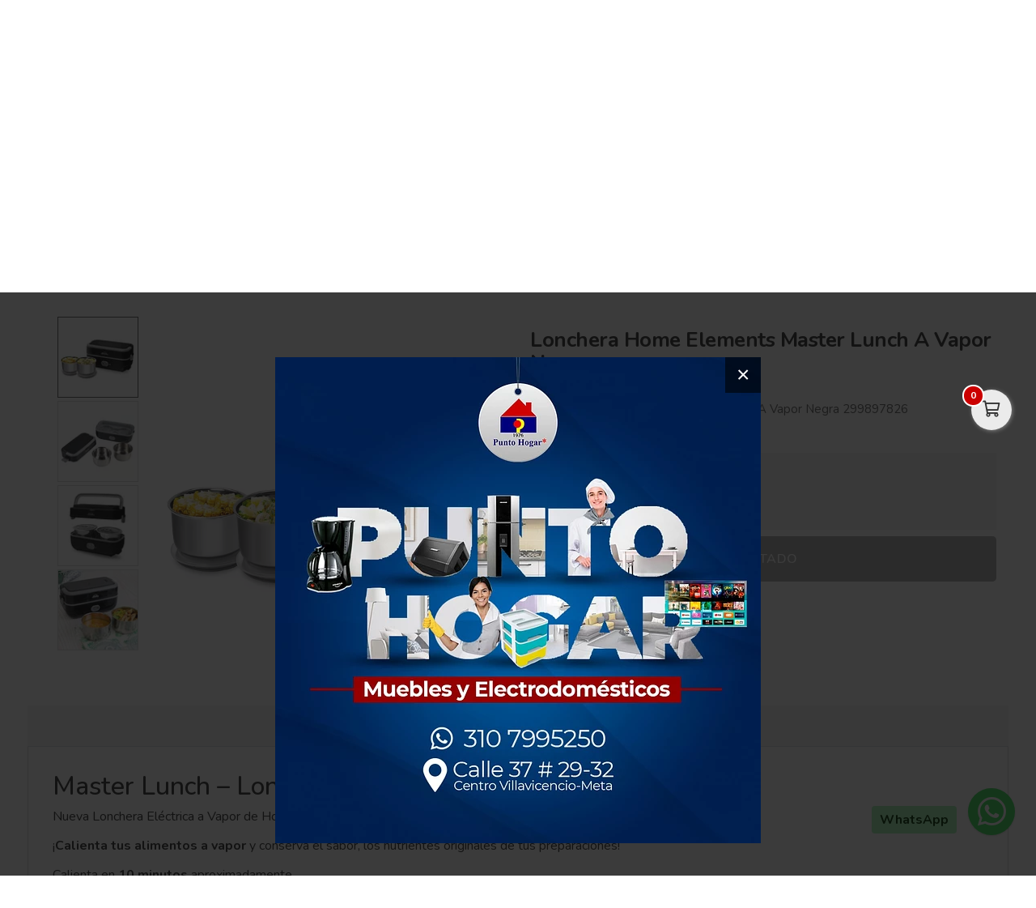

--- FILE ---
content_type: text/html; charset=utf-8
request_url: https://puntohogar.com.co/es/productos/lonchera-home-elements-master-lunch-a-vapor-negra
body_size: 15124
content:
<!DOCTYPE html>
<html lang="es">
  <head>
    <meta charset="UTF-8">
    <title>Lonchera Home Elements Master Lunch A Vapor Negra</title>
    <meta name="viewport" content="width=device-width, initial-scale=1, maximum-scale=4">
    <meta name="description" content="Lonchera Home Elements Master Lunch A Vapor Negra 299897826">
    <meta content="yes" name="mobile-web-app-capable">
    <meta name="country" content="Colombia">
    <meta name="geo.region" content="CO">
    <meta name="robots" content="index, follow">
    <meta name="googlebot" content="index, follow">
    <meta name="distribution" content="Global">
    <meta name="theme-color" content="#0d2f64">
    <meta property="fb:app_id" content="1674347496056012">
    <meta property="og:title" content="Lonchera Home Elements Master Lunch A Vapor Negra">
    <meta property="og:description" content="Lonchera Home Elements Master Lunch A Vapor Negra 299897826">
    <meta property="og:type" content="product">
    <meta property="og:price:amount" content="84000.0">
    <meta property="og:price:currency" content="COP">
    <meta property="product:price:amount" content="84000.0">
    <meta property="product:price:currency" content="COP">
    <meta property="og:site_name" content="Punto Hogar">
    <meta property="fb:admins" content="502913705">
    <meta property="og:locale" content="es_MX">
    <meta property="og:image" content="https://puntohogar.com.co/rails/active_storage/representations/proxy/eyJfcmFpbHMiOnsiZGF0YSI6MTMzMzYyMCwicHVyIjoiYmxvYl9pZCJ9fQ==--43b4a979796d174216c199e414774e8d10093ac7/eyJfcmFpbHMiOnsiZGF0YSI6eyJmb3JtYXQiOiJ3ZWJwIiwicmVzaXplX3RvX2ZpdCI6WzYwMCw2MDBdfSwicHVyIjoidmFyaWF0aW9uIn19--f071e30ecad735fd2ab55c9d9f5412fe02d64321/lonchera.webp?locale=es">
    <meta property="og:url" content="https://puntohogar.com.co/es/productos/lonchera-home-elements-master-lunch-a-vapor-negra">
    <link rel="alternate" href="https://puntohogar.com.co/es/productos/lonchera-home-elements-master-lunch-a-vapor-negra" hreflang="es" title="Español">
    <link rel="index" title="puntohogar.com.co" href="https://puntohogar.com.co">
    <link rel="canonical" href="https://puntohogar.com.co/es/productos/lonchera-home-elements-master-lunch-a-vapor-negra">
    <link rel="icon" type="image/x-icon" href="https://puntohogar.com.co/rails/active_storage/representations/proxy/eyJfcmFpbHMiOnsiZGF0YSI6MTMxOTQ0MCwicHVyIjoiYmxvYl9pZCJ9fQ==--9dab5a11654b58a320b466d7e0e31dd2308cd4e2/eyJfcmFpbHMiOnsiZGF0YSI6eyJmb3JtYXQiOiJwbmciLCJyZXNpemVfdG9fZml0IjpbMzIsMzJdfSwicHVyIjoidmFyaWF0aW9uIn19--da7147516db1ea588f5205fd546917f7d4393c55/180x180%20(2)1.png?locale=es" />
    <link rel="manifest" crossorigin="use-credentials" href="/manifest.json?locale=es">
    <link rel="apple-touch-icon" href="https://puntohogar.com.co/rails/active_storage/representations/proxy/eyJfcmFpbHMiOnsiZGF0YSI6MTMxOTQ0MCwicHVyIjoiYmxvYl9pZCJ9fQ==--9dab5a11654b58a320b466d7e0e31dd2308cd4e2/eyJfcmFpbHMiOnsiZGF0YSI6eyJmb3JtYXQiOiJwbmciLCJyZXNpemVfdG9fZml0IjpbMzIsMzJdfSwicHVyIjoidmFyaWF0aW9uIn19--da7147516db1ea588f5205fd546917f7d4393c55/180x180%20(2)1.png?locale=es">
    <link rel="apple-touch-icon" sizes="120x120" href="https://puntohogar.com.co/rails/active_storage/representations/proxy/eyJfcmFpbHMiOnsiZGF0YSI6MTMxOTQ1MSwicHVyIjoiYmxvYl9pZCJ9fQ==--a3ff346bf1e566cc5717cbeb746f3b751170cd5f/eyJfcmFpbHMiOnsiZGF0YSI6eyJmb3JtYXQiOiJwbmciLCJyZXNpemVfdG9fZml0IjpbMTIwLDEyMF19LCJwdXIiOiJ2YXJpYXRpb24ifX0=--66793133a330e765fc9b269125331f17b54accd2/512x512%202.png?locale=es">
    <link rel="apple-touch-icon" sizes="152x152" href="https://puntohogar.com.co/rails/active_storage/representations/proxy/eyJfcmFpbHMiOnsiZGF0YSI6MTMxOTQ1MSwicHVyIjoiYmxvYl9pZCJ9fQ==--a3ff346bf1e566cc5717cbeb746f3b751170cd5f/eyJfcmFpbHMiOnsiZGF0YSI6eyJmb3JtYXQiOiJwbmciLCJyZXNpemVfdG9fZml0IjpbMTUyLDE1Ml19LCJwdXIiOiJ2YXJpYXRpb24ifX0=--c637be329bc53ff96ca0cfd573b30f2e8760335e/512x512%202.png?locale=es">
    <link rel="apple-touch-icon" sizes="167x167" href="https://puntohogar.com.co/rails/active_storage/representations/proxy/eyJfcmFpbHMiOnsiZGF0YSI6MTMxOTQ1MSwicHVyIjoiYmxvYl9pZCJ9fQ==--a3ff346bf1e566cc5717cbeb746f3b751170cd5f/eyJfcmFpbHMiOnsiZGF0YSI6eyJmb3JtYXQiOiJwbmciLCJyZXNpemVfdG9fZml0IjpbMTY3LDE2N119LCJwdXIiOiJ2YXJpYXRpb24ifX0=--172110140a79e5cfea41921115bbd30fcc2273f6/512x512%202.png?locale=es">
    <link rel="apple-touch-icon" sizes="180x180" href="https://puntohogar.com.co/rails/active_storage/representations/proxy/eyJfcmFpbHMiOnsiZGF0YSI6MTMxOTQ1MSwicHVyIjoiYmxvYl9pZCJ9fQ==--a3ff346bf1e566cc5717cbeb746f3b751170cd5f/eyJfcmFpbHMiOnsiZGF0YSI6eyJmb3JtYXQiOiJwbmciLCJyZXNpemVfdG9fZml0IjpbMTgwLDE4MF19LCJwdXIiOiJ2YXJpYXRpb24ifX0=--fe8475537e8cfa5b0b998586e892be8e178b7d46/512x512%202.png?locale=es">
    <link rel="preconnect" href="https://fonts.googleapis.com">
    <link rel="preconnect" href="https://fonts.gstatic.com" crossorigin>

<link href="https://fonts.googleapis.com/css?family=Nunito:300,400,700,500,600&amp;display=swap" rel="preload" as="style" onload="this.rel='stylesheet'">
<noscript><link rel="stylesheet" href="https://fonts.googleapis.com/css?family=Nunito:300,400,700,500,600&amp;display=swap"></noscript>
<meta name="csrf-param" content="authenticity_token" />
<meta name="csrf-token" content="TNYqpKCMmIv-jh9T-vJ2VbQ8hoK30XFPfQVjaAKK29PlJRaGnb1i-sWNn7bNhU_FK8pQV5L2Y2NZSZ2HbnmmHw" />
<link rel="stylesheet" href="/assets/grocery/all-779d951c867a427d280a7c295a6df02d5b709d42a6794c4b6c1cac95d205da97.css" media="all" />
<script src="/assets/grocery/all-f703b77cfbc65b71e49b753d1c868adc14bd155d71e3682b9d0e1f55bd050698.js" defer="defer"></script>
<!-- Google tag (gtag.js) -->
<script async src="https://www.googletagmanager.com/gtag/js?id=G-FDCZKNPX6D"></script>
<script>
  window.dataLayer = window.dataLayer || [];
  function gtag(){dataLayer.push(arguments);}
  gtag('js', new Date());
  gtag('config', 'G-FDCZKNPX6D', {"environments":["production"],"hide_comments":true,"cookie_domain":"auto","anonymize_ip":true,"cookie_expires":63072000,"send_page_view":true});
</script>


<style>
      body {
        font-family: "Nunito", sans-serif;
        font-size: 15px;
        color: #333333;
      }
      .function-dates li.active a {
        background: #8e0808 !important;
      }
      .data-movie ul li {
        border: 1px solid #8e0808 !important;
        background: #8e0808 !important;
      }
      .btn-front,
      .ais-SearchBox-submit {
        background: #8e0808 !important;
        color: #fff;
      }
      .list-group-item.active {
        background: #8e0808 none repeat scroll 0 0;
        border-color: #8e0808;
      }
      .cat-slider .slick-prev,
      .cat-slider .slick-next,
      .banner-slider .slick-prev,
      .banner-slider .slick-next,
      .slick-dots li.slick-active button {
        background: #8e0808 none repeat scroll 0 0;
      }
      .pagination_bar span.current {
        background: #8e0808;
        border: 1px solid #8e0808;
      }
      .sale-point a:hover {
        border: 1px solid #8e0808 !important;
        background-color: #8e0808 !important;
      }
      .btn-add {
        background-color: #8e0808 !important;
      }
      .btn-add:hover {
        background-color: #8e0808 !important;
        border-color: #8e0808 !important;
      }
      .quantity-circle {
        background-color: #8e0808 !important;
      }
      .item-grid .image img {
        width: 90%;
      }
      @media (max-width: 767.98px) {
        .categories_title {
          color: #ffffff !important;
        }
      }
      #book-dates {
        background-color: #0d2f64;
      }
      .appBottomMenu {
        border-top: 2px solid #0d2f64;
      }
      .sub-categories li i {
        color: #0d2f64;
      }
      .cart-sidebar-header,
      .calendar-block-global {
        background-color: #0d2f64;
      }
      .menu-color,
      .menu_wrapper {
        background-color: #0d2f64 !important;
      }
      .menu-tabs ul li a.nav-item.active {
        color: #0d2f64 !important;
        border-top: 2px solid #0d2f64 !important;
      }
      .fixed-search {
        border-bottom: 2px solid #0d2f64 !important;
      }
      .item-grid:hover {
        border: 1px solid #0d2f64;
      }
      .categories_menu_toggle > ul > li:hover > a,
      .categories_menu_toggle > ul > li ul.sub-menu > li > a:hover,
      .menu_item_children .categorie_sub_menu > li a:hover {
        color: #0d2f64;
      }
      .banner-slider,
      .categories_menu_toggle {
        border-bottom: 2px solid #0d2f64 !important;
      }
      .categories_menu_toggle > ul > li > i.fa-angle-right {
        color: #0d2f64;
      }
      .circle-loader:before {
        border-top-color: #0d2f64;
      }
      .cat-slider .one-slide img:hover {
        border-color: #0d2f64;
      }
      .page-link {
        color: #0d2f64 !important;
      }
      .page-link:hover,
      .page-link:focus {
        color: #0d2f64 !important;
        border-color: #0d2f64 !important;
      }
      .page-link.active, .active > .page-link {
        background-color: #0d2f64 !important;
        border-color: #0d2f64 !important;
        color: #fff !important;
      }
      @media (max-width: 767.98px) {
        .page-item {
          display: none;
        }
        .page-item.prev,
        .page-item.next {
          display: initial;
          margin: 0 8px;
        }
      }
      .site-footer,
      .newsletter-box {
        background-color:#0d2f64 !important;
      }
      .navbar-brand img {
        height: 180px;
      }
      .navbar-brand {
        padding-top: 20px;
        padding-bottom: 20px;
      }
      .brand-text,
      .navbar-brand {
        align-items: center;
        justify-content: center;
        text-align: center;
        padding-left: 10px;
        padding-right: 10px;
      }
      #store-menu > ul > li:hover > a,
      #store-menu ul ul li:hover > a,
      #store-menu ul ul li.active > a  {
        background: #333333;
      }
      @media (max-width: 767.98px) {
        .navbar-brand img {
          height: 150px;
        }
        .navbar-brand {
          padding-top: 10px;
          padding-bottom: 10px;
        }
      }
      .bg-color.b-line {
        border-bottom: 0;
      }
      
</style>


  </head>
  <body class="body-back">
        <h1 id="header-keywords">Lonchera Home Elements Master Lunch A Vapor Negra</h1>
    <div class="global-wrap">
      <div id="cover-cart"></div>
      <input type="hidden" name="subDomain" id="subDomain" value="puntohogar" autocomplete="off" />
<input type="hidden" name="minimumOrder" id="minimumOrder" value="50000" autocomplete="off" />
<input type="hidden" name="freeOrder" id="freeOrder" value="0" autocomplete="off" />
<input type="hidden" name="sliderTime" id="sliderTime" value="3000" autocomplete="off" />
<input type="hidden" name="dataGeo" id="dataGeo" value="true" data-lang="es" data-format="es-CO" data-currency="COP" data-apply="Continuar" data-cancel="Cancelar" autocomplete="off" />


      

      <div id="loading" style="display:none">
  <div class="circle-loader t-40"></div>
</div>

      <div style="display:none" id="geo-modal">
  <div class="modal-geo-box text-center">
    <div class="fancy-title">Configuración regional</div>
    <div class="select-currency">
      <div class="label-geo"><i class="far fa-usd-circle"></i> Moneda</div>
      <select name="money" id="money" class="selecty" onchange="if(this.value){window.location=&#39;?money=&#39;+this.value;}"><option value="EUR">EUR - €</option>
<option value="GBP">GBP - £</option>
<option value="PEN">PEN - S/.</option>
<option value="BRL">BRL - R$</option>
<option value="BOB">BOB - Bs.</option>
<option value="CLP">CLP - CLP</option>
<option value="SEK">SEK - kr</option>
<option selected="selected" value="COP">COP - $</option>
<option value="JPY">JPY - ￥</option>
<option value="INR">INR - Rs.</option>
<option value="AUD">AUD - AU$</option>
<option value="NOK">NOK - kr</option>
<option value="CAD">CAD - C$</option>
<option value="UYU">UYU - $</option>
<option value="ARS">ARS - AR$</option>
<option value="MXN">MXN - $</option>
<option value="USD">USD - $</option></select>
    </div>
    <div class="select-lang">
      <div class="label-geo"><i class="far fa-comment-alt-smile"></i> Idioma</div>
      <ul class="flag-buttons">
        <li><a class="btn-lang" href="/es/productos/lonchera-home-elements-master-lunch-a-vapor-negra"><i class='flag-icon flag-icon-es'></i> Español</a></li>
      </ul>
    </div>
  </div>
</div>

      <div style="display: none;" id="account-modal">
  <div class="modal-wrap ld-over">
    <ul class="nav nav-tabs clearfix modal-user-box">
      <li class="nav-item">
        <a class="nav-link active" id="login-form-link" href="#sign-in" title="Ingresar a mi cuenta"><i class="far fa-lock"></i> Ingresar</a>
      </li>
      <li class="nav-item">
        <a class="nav-link" target="_blank" href="/es/users/sign_up" title="Crear cuenta"><i class="far fa-user-plus"></i> Crear cuenta</a>
      </li>
    </ul>
    <div class="modal-body-box">
      <form data-type="json" class="ld-form" id="login-box" action="/es/users/sign_in" accept-charset="UTF-8" data-remote="true" method="post">
      <div id="alert-login" class="alert alert-danger d-none" role="alert"></div>
      <fieldset class="form-group">
        <input placeholder="Correo electrónico" class="focused form-control input-sm" id="login-email" type="email" name="user[email]" />
      </fieldset>
      <fieldset class="form-group position-relative">
        <input placeholder="Contraseña" autocomplete="off" class="focused form-control input-sm" id="login-password" type="password" name="user[password]" />
        <span id="toggle_pwd" class="fas fa-eye-slash eye-top"></span>
      </fieldset>
      <fieldset class="form-group submit-btn">
        <button name="button" type="submit" class="btn-mt btn-front btn-mt-xlg btn-block up-bold" data-disable-with="<span><i class=&quot;far fa-sync-alt fa-spin&quot;></i></span>"><span> INGRESAR A MI CUENTA</span></button>
      </fieldset>
      <fieldset class="form-group text-center mt-4 mb-0">
        <a class="font-weight-bold" target="_blank" href="/es/users/password/new">Recuperar contraseña</a>
      </fieldset>
</form>      <form data-type="json" class="ld-form" id="sign-up-box" action="/es/users/sign_up" accept-charset="UTF-8" data-remote="true" method="post">
      <div class="attribute_1766049131"><style media="screen">.attribute_1766049131 {position:absolute!important;top:-9999px;left:-9999px;}</style><label for="user_attribute">Si eres humano ignora este campo</label><input type="text" name="user[attribute]" id="user_attribute" autocomplete="off" tabindex="-1" /><input type="hidden" name="spinner" value="85c7866b3e18cb2d49b8d933c10445bb" autocomplete="off" /></div>
      <div class="row">
        <div class="col-12 col-sm-6 gutter-right-md">
          <fieldset class="form-group">
            <input placeholder="Nombres" class="form-control input-sm" type="text" name="user[name]" id="user_name" />
          </fieldset>
        </div>
        <div class="col-12 col-sm-6 gutter-left-md">
          <fieldset class="form-group">
            <input placeholder="Apellidos" class="form-control input-sm" type="text" name="user[lastname]" id="user_lastname" />
          </fieldset>
        </div>
      </div>
      <div class="form-group mb-3">
        <input placeholder="Empresa (Opcional)" class="form-control input-sm" type="text" name="user[company]" id="user_company" />
        
      </div>
      <div class="row">
        <div class="col-sm-6 gutter-right-md">
          <div class="form-group">
            <select class="form-control select-sm selecty" name="user[document_type_id]" id="user_document_type_id"><option value="1">Cédula de Ciudadanía</option>
<option value="2">Cédula de Extranjería</option>
<option value="3">NIT</option>
<option value="4">Pasaporte</option></select>
          </div>
        </div>
        <div class="col-sm-6 gutter-left-md">
          <div class="form-group">
            <input placeholder="Nº de documento" class="focused form-control input-sm" type="text" name="user[document]" id="user_document" />
          </div>
        </div>
      </div>
      <div class="form-group mb-3">
        <input placeholder="Teléfono o celular" class="form-control input-sm" type="text" name="user[phone]" id="user_phone" />
        
        <small class="text-muted">Ingresa el número sin simbolos ni espacios</small>
      </div>
      <div class="text-center mb-2 data-title">Datos de ingreso</div>
      <div class="form-group">
        <input placeholder="Correo electrónico" class="form-control input-sm" type="email" name="user[email]" id="user_email" />
      </div>
      <div class="row">
        <div class="col-12 col-sm-6 gutter-right-md">
          <div class="form-group">
            <input autocomplete="off" placeholder="Contraseña" class="form-control input-sm" type="password" name="user[password]" id="user_password" />
            <small class="text-muted">Mínimo 6 caracteres</small>
          </div>
        </div>
        <div class="col-12 col-sm-6 gutter-left-md">
          <div class="form-group">
            <input autocomplete="off" placeholder="Confirmar contraseña" class="form-control input-sm" type="password" name="user[password_confirmation]" id="user_password_confirmation" />
          </div>
        </div>
      </div>
      <label for="user_terms" class="terms-block">
        <div class="cont-check">
          <input name="user[terms]" type="hidden" value="0" autocomplete="off" /><input required="required" type="checkbox" value="1" name="user[terms]" id="user_terms" />
          <span class="checkmark"></span>
        </div>
        <p><span>Acepto los <a target="_blank" href="/es/terms">términos y condiciones de uso</a></span></p>
      </label>
      
      <fieldset class="form-group submit-btn">
        <button name="button" type="submit" class="btn-mt btn-front btn-mt-xlg btn-block up-bold" data-disable-with="<span><i class=&quot;far fa-sync-alt fa-spin&quot;></i></span>"><span>Crear cuenta</span></button>
      </fieldset>
</form>    </div>
    <div class="ld ld-ring ld-spin"></div>
  </div>
</div>

      
      <div class="bg-color">
  <div class="top-header">
    <div class="container top-flex">
      <div class="top-social">
        <a title="WhatsApp" target="_blank" aria-label="WhatsApp" data-toggle="tooltip" data-placement="bottom" href="https://wa.me/573107995250"><i class="fab fa-whatsapp"></i></a>        <a title="Facebook" target="_blank" aria-label="Facebook" data-toggle="tooltip" data-placement="bottom" href="https://www.facebook.com/gina.puntohogar"><i class="fab fa-facebook-f"></i></a>                <a title="Youtube" target="_blank" aria-label="Youtube" data-toggle="tooltip" data-placement="bottom" href="https://www.youtube.com/channel/UC0y9zrkrJt7ZZlQCa53LJmA"><i class="fab fa-youtube"></i></a>        <a title="Instagram" target="_blank" aria-label="Instagram" data-toggle="tooltip" data-placement="bottom" href="https://www.instagram.com/puntohogardelmeta/"><i class="fab fa-instagram"></i></a>                                      </div>
      <div class="px-2">
        ¡Bienvenid@s!
      </div>
      <div class="user-menu">
        <a title="Mi cuenta" class="go-fancy" aria-label="Mi cuenta" data-src="#account-modal" href="javascript:;"><i class="far fa-user"></i></a>
      </div>
    </div>
  </div>
  <nav class="navbar navbar-expand-lg p-0">
    <div class="container flex-header">
      <div data-target=".navbar-clone" class="action-icon-btn btn-navbar burger-icon">
        <a title="Menu" aria-label="Menu" href="javascript:;"><i class="fal fa-bars"></i></a>
      </div>
      <a title="Punto Hogar" class="navbar-brand" href="/"><img alt="Punto Hogar" src="https://puntohogar.com.co/rails/active_storage/blobs/proxy/eyJfcmFpbHMiOnsiZGF0YSI6MTE0MjQyOSwicHVyIjoiYmxvYl9pZCJ9fQ==--899f6a3dfbd61ed4e076d4bf3ec6a4769c907eda/logo-punto-hogar.jpg?locale=es" /></a>
      <div class="top-search-box">
        <form class="top-header-search" action="/es/productos/search" accept-charset="UTF-8" method="get">
          <div class="input-group">
            <input type="text" name="search" id="simple_q" value="" class="focused form-control" autocomplete="off" placeholder="¿Qué estás buscando?" required="required" />
            <span class="input-group-btn">
              <button type="submit" class="btn btn-front" data-disable-with="&lt;i class=&#39;far fa-sync-alt fa-spin&#39;&gt;&lt;/i&gt;"><i class="fas fa-search"></i></button>
            </span>
          </div>
</form>      </div>
      <ul class="main-nav-right">
        <li class="list-inline-item action-icon-btn hide-icon">
          <a title="Mi cuenta" aria-label="Mi cuenta" class="go-fancy" data-src="#account-modal" data-toggle="tooltip" data-placement="bottom" href="javascript:;"><i class="fal fa-user"></i></a>
        </li>
        <li class="list-inline-item action-icon-btn hide-icon">
          <a class="go-fancy" title="Guardados" aria-label="Favoritos" data-src="#account-modal" data-toggle="tooltip" data-placement="bottom" href="javascript:;"><i class="fal fa-heart"></i></a>
        </li>
        <li class="list-inline-item action-icon-btn">
          <a class="show-canvas cart-btn" title="Carrito" aria-label="Carrito" data-toggle="tooltip" data-placement="bottom" href="javascript:;">
            <i class="fal fa-shopping-cart"></i><span class="cart-value">0</span>
          </a>        </li>
      </ul>
    </div>
  </nav>
</div>
<div class="header_bottom menu-color">
  <div class="container">
    <div class="d-flex align-items-center">
      <div class="categories_menu">
        <div class="categories_title">
          <i class="fas fa-bars icon-bars"></i>
          <div class="categori_toggle">Categorías</div>
          <i class="fas fa-chevron-down icon-arrow"></i>
        </div>
        <div class="categories_menu_toggle">
          <ul>
            <li class="root-item menu_item_children">
  <a href="/es/categoria/hogar-28f2b790-2bb2-410c-ab20-25321cd283ad" title="Hogar"><span>Hogar</span></a>
  <i class="fas fa-angle-right"></i>
  <div class="categories_mega_menu" style="width: 260px;">
      <ul class="sub-menu">
        <li class="menu_item_children">
          <a href="/es/categoria/cuidados-de-la-ropa" title="Audio y Televisión">Audio y Televisión</a>
        </li>
        <li class="menu_item_children">
          <a href="/es/categoria/hogar-fb085cad-4e54-45dc-97a3-ad537f5a286d" title="Muebles y Organizacion">Muebles y Organizacion</a>
        </li>
      </ul>
  </div>
</li>
<li class="root-item menu_item_children">
  <a href="/es/categoria/climatizacion" title="Climatización"><span>Climatización</span></a>
  <i class="fas fa-angle-right"></i>
  <div class="categories_mega_menu" style="width: 260px;">
      <ul class="sub-menu">
        <li class="menu_item_children">
          <a href="/es/categoria/ventiladores-4a081615-5653-4025-b658-9dd6e58e79a3" title="Ventiladores">Ventiladores</a>
        </li>
        <li class="menu_item_children">
          <a href="/es/categoria/climatizacion-9b9d7721-4958-41a8-941c-53e3f4253cab" title="Calentadores">Calentadores</a>
        </li>
        <li class="menu_item_children">
          <a href="/es/categoria/climatizacion-dec989d7-71ad-4044-b6ac-94448d072573" title="Aires Acondicionados">Aires Acondicionados</a>
        </li>
      </ul>
  </div>
</li>
<li class="root-item">
  <a href="/es/categoria/cocina-d03e173e-7baf-4c55-972c-e7968427a581" title="Cocina"><span>Cocina</span></a>
</li>
<li class="root-item menu_item_children">
  <a href="/es/categoria/refrigeracion" title="Refrigeración"><span>Refrigeración</span></a>
  <i class="fas fa-angle-right"></i>
  <div class="categories_mega_menu" style="width: 260px;">
      <ul class="sub-menu">
        <li class="menu_item_children">
          <a href="/es/categoria/congeladores-44d760de-306b-4448-ab36-857d44fdc85c" title="Congeladores">Congeladores</a>
        </li>
        <li class="menu_item_children">
          <a href="/es/categoria/neveras-33efd058-82dc-426b-93af-0a119f438ec9" title="Neveras">Neveras</a>
        </li>
      </ul>
  </div>
</li>
<li class="root-item menu_item_children">
  <a href="/es/categoria/lavadoras-y-secadoras" title="Lavadoras y Secadoras"><span>Lavadoras y Secadoras</span></a>
  <i class="fas fa-angle-right"></i>
  <div class="categories_mega_menu" style="width: 260px;">
      <ul class="sub-menu">
        <li class="menu_item_children">
          <a href="/es/categoria/lavadora" title="Lavadora">Lavadora</a>
        </li>
        <li class="menu_item_children">
          <a href="/es/categoria/secadora" title="Secadora">Secadora</a>
        </li>
        <li class="menu_item_children">
          <a href="/es/categoria/torre-de-lavado" title="Torre de Lavado">Torre de Lavado</a>
        </li>
      </ul>
  </div>
</li>

          </ul>
        </div>
      </div>
      <div class="main_menu menu_position">
        <nav id="store-menu">
          <ul class="navbar-clone">
            <li><a title="Inicio" href="/">Inicio</a></li>
            <li>
  <a href="/es/contacto" title="Contáctanos">Contáctanos</a>
</li>
<li>
  <a href="/es/ofertas" title="Ofertas">Ofertas<span class="menu-label" style='background-color: ;'>Ofertas</span></a>
</li>
<li>
  <a href="/es/videos/conoce-nuestra-tienda-fisica" title="Videos">Videos</a>
</li>

          </ul>
        </nav>
      </div>
    </div>
  </div>
</div>



        <script>
    (function(payload) {
      if (!payload || !payload.items || payload.items.length === 0) { return; }

      window.dataLayer = window.dataLayer || [];
      window.dataLayer.push({ event: 'view_item', ecommerce: payload });

      if (typeof window.gtag === 'function') {
        window.gtag('event', 'view_item', payload);
      } else {
        document.addEventListener('gtag:ready', function handleReady() {
          document.removeEventListener('gtag:ready', handleReady);
          if (typeof window.gtag === 'function') {
            window.gtag('event', 'view_item', payload);
          }
        });
      }
    })({"currency":"COP","value":84000.0,"items":[{"item_id":"299897826","item_name":"Lonchera Home Elements Master Lunch A Vapor Negra","item_category":"Cocina","price":84000.0,"item_brand":"Home Elements","item_variant":"","quantity":1,"discount":9334.0}]});
  </script>


<div class="breadcrumb-wrap">
  <div class="container">
    <ul class="breadcrumb text-center" itemscope itemtype="http://schema.org/BreadcrumbList">
      <li itemprop="itemListElement" itemscope="itemscope" itemtype="http://schema.org/ListItem"><a itemprop="item" href="/"><span itemprop="name">Inicio</span></a><meta itemprop='position' content='1' /></li><li itemprop="itemListElement" itemscope="itemscope" itemtype="http://schema.org/ListItem"><a itemprop="item" href="/es/categoria/cocina-d03e173e-7baf-4c55-972c-e7968427a581"><span itemprop="name">Cocina</span></a><meta itemprop='position' content='2' /></li>
    </ul>
  </div>
</div>


<div class="product-detail" id="scrollify">
  
  <div class="container mobile-collapse">
    <div class="card-product" id="quick-view">
      <div class="product-body" itemtype="https://schema.org/Product" itemscope="itemscope">
        <div id="ld-box" class="ld-over-full bg-box">
          <div class="col-12">
            <div class="row" id="variant-box">
              <div class="col-12 col-md-6 photo-mob">
  <div id="sticker">
    
  <link itemprop="image" href="https://puntohogar.com.co/rails/active_storage/blobs/proxy/eyJfcmFpbHMiOnsiZGF0YSI6MTMzMzYyMCwicHVyIjoiYmxvYl9pZCJ9fQ==--43b4a979796d174216c199e414774e8d10093ac7/lonchera.webp?locale=es">
  
  <link itemprop="image" href="https://puntohogar.com.co/rails/active_storage/blobs/proxy/eyJfcmFpbHMiOnsiZGF0YSI6MTMzMzYyMSwicHVyIjoiYmxvYl9pZCJ9fQ==--b50127d0cf0922b1e59a2394c5e5888f94a5a3a0/master-lunch.webp?locale=es">
  
  <link itemprop="image" href="https://puntohogar.com.co/rails/active_storage/blobs/proxy/eyJfcmFpbHMiOnsiZGF0YSI6MTMzMzYyMiwicHVyIjoiYmxvYl9pZCJ9fQ==--b47043525dc84312a93eb4f606ef7b9eab76ed36/lonchera-electrica.webp?locale=es">
  
  <link itemprop="image" href="https://puntohogar.com.co/rails/active_storage/blobs/proxy/eyJfcmFpbHMiOnsiZGF0YSI6MTMzMzYyMywicHVyIjoiYmxvYl9pZCJ9fQ==--fc61b5f9d103fb3d000b674f223d04335f4bbe95/lonchera-electrica-home-elements.webp?locale=es">
  
  <link itemprop="image" href="https://puntohogar.com.co/rails/active_storage/blobs/proxy/eyJfcmFpbHMiOnsiZGF0YSI6MTMzMzYyNCwicHVyIjoiYmxvYl9pZCJ9fQ==--ec8bb0c50a0862166214d245b4c05ea948312785/portacomida-electrico.webp?locale=es">
  
  <div class="row no-gutters">
    <div class="col-12 col-lg-9 order-lg-2 spin-back">
      




      <div class="product-left-photo">
        <div class="wrap-photo">
          <a title="Lonchera Home Elements Master Lunch A Vapor Negra" data-fancybox="product-gallery" data-caption="Lonchera Home Elements Master Lunch A Vapor Negra" href="/rails/active_storage/representations/proxy/eyJfcmFpbHMiOnsiZGF0YSI6MTMzMzYyMCwicHVyIjoiYmxvYl9pZCJ9fQ==--43b4a979796d174216c199e414774e8d10093ac7/eyJfcmFpbHMiOnsiZGF0YSI6eyJmb3JtYXQiOiJ3ZWJwIiwicmVzaXplX3RvX2ZpdCI6WzgwMCw4MDBdfSwicHVyIjoidmFyaWF0aW9uIn19--bd5a2de8e0d11957373f04c83dd708213bfe6ce6/lonchera.webp?locale=es"><img alt="Lonchera Home Elements Master Lunch A Vapor Negra" src="/rails/active_storage/representations/proxy/eyJfcmFpbHMiOnsiZGF0YSI6MTMzMzYyMCwicHVyIjoiYmxvYl9pZCJ9fQ==--43b4a979796d174216c199e414774e8d10093ac7/eyJfcmFpbHMiOnsiZGF0YSI6eyJmb3JtYXQiOiJ3ZWJwIiwicmVzaXplX3RvX2ZpdCI6WzYwMCw2MDBdfSwicHVyIjoidmFyaWF0aW9uIn19--f071e30ecad735fd2ab55c9d9f5412fe02d64321/lonchera.webp?locale=es" width="600" height="600" /></a>
        </div>
        <div class="wrap-photo">
          <a title="Lonchera Home Elements Master Lunch A Vapor Negra" data-fancybox="product-gallery" data-caption="Lonchera Home Elements Master Lunch A Vapor Negra" href="/rails/active_storage/representations/proxy/eyJfcmFpbHMiOnsiZGF0YSI6MTMzMzYyMSwicHVyIjoiYmxvYl9pZCJ9fQ==--b50127d0cf0922b1e59a2394c5e5888f94a5a3a0/eyJfcmFpbHMiOnsiZGF0YSI6eyJmb3JtYXQiOiJ3ZWJwIiwicmVzaXplX3RvX2ZpdCI6WzgwMCw4MDBdfSwicHVyIjoidmFyaWF0aW9uIn19--bd5a2de8e0d11957373f04c83dd708213bfe6ce6/master-lunch.webp?locale=es"><img alt="Lonchera Home Elements Master Lunch A Vapor Negra" src="/rails/active_storage/representations/proxy/eyJfcmFpbHMiOnsiZGF0YSI6MTMzMzYyMSwicHVyIjoiYmxvYl9pZCJ9fQ==--b50127d0cf0922b1e59a2394c5e5888f94a5a3a0/eyJfcmFpbHMiOnsiZGF0YSI6eyJmb3JtYXQiOiJ3ZWJwIiwicmVzaXplX3RvX2ZpdCI6WzYwMCw2MDBdfSwicHVyIjoidmFyaWF0aW9uIn19--f071e30ecad735fd2ab55c9d9f5412fe02d64321/master-lunch.webp?locale=es" width="600" height="600" /></a>
        </div>
        <div class="wrap-photo">
          <a title="Lonchera Home Elements Master Lunch A Vapor Negra" data-fancybox="product-gallery" data-caption="Lonchera Home Elements Master Lunch A Vapor Negra" href="/rails/active_storage/representations/proxy/eyJfcmFpbHMiOnsiZGF0YSI6MTMzMzYyMiwicHVyIjoiYmxvYl9pZCJ9fQ==--b47043525dc84312a93eb4f606ef7b9eab76ed36/eyJfcmFpbHMiOnsiZGF0YSI6eyJmb3JtYXQiOiJ3ZWJwIiwicmVzaXplX3RvX2ZpdCI6WzgwMCw4MDBdfSwicHVyIjoidmFyaWF0aW9uIn19--bd5a2de8e0d11957373f04c83dd708213bfe6ce6/lonchera-electrica.webp?locale=es"><img alt="Lonchera Home Elements Master Lunch A Vapor Negra" src="/rails/active_storage/representations/proxy/eyJfcmFpbHMiOnsiZGF0YSI6MTMzMzYyMiwicHVyIjoiYmxvYl9pZCJ9fQ==--b47043525dc84312a93eb4f606ef7b9eab76ed36/eyJfcmFpbHMiOnsiZGF0YSI6eyJmb3JtYXQiOiJ3ZWJwIiwicmVzaXplX3RvX2ZpdCI6WzYwMCw2MDBdfSwicHVyIjoidmFyaWF0aW9uIn19--f071e30ecad735fd2ab55c9d9f5412fe02d64321/lonchera-electrica.webp?locale=es" width="600" height="600" /></a>
        </div>
        <div class="wrap-photo">
          <a title="Lonchera Home Elements Master Lunch A Vapor Negra" data-fancybox="product-gallery" data-caption="Lonchera Home Elements Master Lunch A Vapor Negra" href="/rails/active_storage/representations/proxy/eyJfcmFpbHMiOnsiZGF0YSI6MTMzMzYyMywicHVyIjoiYmxvYl9pZCJ9fQ==--fc61b5f9d103fb3d000b674f223d04335f4bbe95/eyJfcmFpbHMiOnsiZGF0YSI6eyJmb3JtYXQiOiJ3ZWJwIiwicmVzaXplX3RvX2ZpdCI6WzgwMCw4MDBdfSwicHVyIjoidmFyaWF0aW9uIn19--bd5a2de8e0d11957373f04c83dd708213bfe6ce6/lonchera-electrica-home-elements.webp?locale=es"><img alt="Lonchera Home Elements Master Lunch A Vapor Negra" src="/rails/active_storage/representations/proxy/eyJfcmFpbHMiOnsiZGF0YSI6MTMzMzYyMywicHVyIjoiYmxvYl9pZCJ9fQ==--fc61b5f9d103fb3d000b674f223d04335f4bbe95/eyJfcmFpbHMiOnsiZGF0YSI6eyJmb3JtYXQiOiJ3ZWJwIiwicmVzaXplX3RvX2ZpdCI6WzYwMCw2MDBdfSwicHVyIjoidmFyaWF0aW9uIn19--f071e30ecad735fd2ab55c9d9f5412fe02d64321/lonchera-electrica-home-elements.webp?locale=es" width="600" height="600" /></a>
        </div>
        <div class="wrap-photo">
          <a title="Lonchera Home Elements Master Lunch A Vapor Negra" data-fancybox="product-gallery" data-caption="Lonchera Home Elements Master Lunch A Vapor Negra" href="/rails/active_storage/representations/proxy/eyJfcmFpbHMiOnsiZGF0YSI6MTMzMzYyNCwicHVyIjoiYmxvYl9pZCJ9fQ==--ec8bb0c50a0862166214d245b4c05ea948312785/eyJfcmFpbHMiOnsiZGF0YSI6eyJmb3JtYXQiOiJ3ZWJwIiwicmVzaXplX3RvX2ZpdCI6WzgwMCw4MDBdfSwicHVyIjoidmFyaWF0aW9uIn19--bd5a2de8e0d11957373f04c83dd708213bfe6ce6/portacomida-electrico.webp?locale=es"><img alt="Lonchera Home Elements Master Lunch A Vapor Negra" src="/rails/active_storage/representations/proxy/eyJfcmFpbHMiOnsiZGF0YSI6MTMzMzYyNCwicHVyIjoiYmxvYl9pZCJ9fQ==--ec8bb0c50a0862166214d245b4c05ea948312785/eyJfcmFpbHMiOnsiZGF0YSI6eyJmb3JtYXQiOiJ3ZWJwIiwicmVzaXplX3RvX2ZpdCI6WzYwMCw2MDBdfSwicHVyIjoidmFyaWF0aW9uIn19--f071e30ecad735fd2ab55c9d9f5412fe02d64321/portacomida-electrico.webp?locale=es" width="600" height="600" /></a>
        </div>
      </div>
    </div>
    <div class="col-12 col-lg-3 order-lg-1 px-lg-2">
      <div class="product-left-slider">
          <a title="Lonchera Home Elements Master Lunch A Vapor Negra" href="javascript:;"><img alt="Lonchera Home Elements Master Lunch A Vapor Negra" src="https://puntohogar.com.co/rails/active_storage/representations/proxy/eyJfcmFpbHMiOnsiZGF0YSI6MTMzMzYyMCwicHVyIjoiYmxvYl9pZCJ9fQ==--43b4a979796d174216c199e414774e8d10093ac7/eyJfcmFpbHMiOnsiZGF0YSI6eyJmb3JtYXQiOiJ3ZWJwIiwicmVzaXplX3RvX2ZpbGwiOlsxMDAsMTAwXX0sInB1ciI6InZhcmlhdGlvbiJ9fQ==--d508f5c181da685ba248139674157de26d0e56b5/lonchera.webp?locale=es" width="100" height="100" /></a>
                  <a title="Lonchera Home Elements Master Lunch A Vapor Negra" href="javascript:;"><img alt="Lonchera Home Elements Master Lunch A Vapor Negra" src="https://puntohogar.com.co/rails/active_storage/representations/proxy/eyJfcmFpbHMiOnsiZGF0YSI6MTMzMzYyMSwicHVyIjoiYmxvYl9pZCJ9fQ==--b50127d0cf0922b1e59a2394c5e5888f94a5a3a0/eyJfcmFpbHMiOnsiZGF0YSI6eyJmb3JtYXQiOiJ3ZWJwIiwicmVzaXplX3RvX2ZpbGwiOlsxMDAsMTAwXX0sInB1ciI6InZhcmlhdGlvbiJ9fQ==--d508f5c181da685ba248139674157de26d0e56b5/master-lunch.webp?locale=es" width="100" height="100" /></a>
                  <a title="Lonchera Home Elements Master Lunch A Vapor Negra" href="javascript:;"><img alt="Lonchera Home Elements Master Lunch A Vapor Negra" src="https://puntohogar.com.co/rails/active_storage/representations/proxy/eyJfcmFpbHMiOnsiZGF0YSI6MTMzMzYyMiwicHVyIjoiYmxvYl9pZCJ9fQ==--b47043525dc84312a93eb4f606ef7b9eab76ed36/eyJfcmFpbHMiOnsiZGF0YSI6eyJmb3JtYXQiOiJ3ZWJwIiwicmVzaXplX3RvX2ZpbGwiOlsxMDAsMTAwXX0sInB1ciI6InZhcmlhdGlvbiJ9fQ==--d508f5c181da685ba248139674157de26d0e56b5/lonchera-electrica.webp?locale=es" width="100" height="100" /></a>
                  <a title="Lonchera Home Elements Master Lunch A Vapor Negra" href="javascript:;"><img alt="Lonchera Home Elements Master Lunch A Vapor Negra" src="https://puntohogar.com.co/rails/active_storage/representations/proxy/eyJfcmFpbHMiOnsiZGF0YSI6MTMzMzYyMywicHVyIjoiYmxvYl9pZCJ9fQ==--fc61b5f9d103fb3d000b674f223d04335f4bbe95/eyJfcmFpbHMiOnsiZGF0YSI6eyJmb3JtYXQiOiJ3ZWJwIiwicmVzaXplX3RvX2ZpbGwiOlsxMDAsMTAwXX0sInB1ciI6InZhcmlhdGlvbiJ9fQ==--d508f5c181da685ba248139674157de26d0e56b5/lonchera-electrica-home-elements.webp?locale=es" width="100" height="100" /></a>
                  <a title="Lonchera Home Elements Master Lunch A Vapor Negra" href="javascript:;"><img alt="Lonchera Home Elements Master Lunch A Vapor Negra" src="https://puntohogar.com.co/rails/active_storage/representations/proxy/eyJfcmFpbHMiOnsiZGF0YSI6MTMzMzYyNCwicHVyIjoiYmxvYl9pZCJ9fQ==--ec8bb0c50a0862166214d245b4c05ea948312785/eyJfcmFpbHMiOnsiZGF0YSI6eyJmb3JtYXQiOiJ3ZWJwIiwicmVzaXplX3RvX2ZpbGwiOlsxMDAsMTAwXX0sInB1ciI6InZhcmlhdGlvbiJ9fQ==--d508f5c181da685ba248139674157de26d0e56b5/portacomida-electrico.webp?locale=es" width="100" height="100" /></a>
        
      </div>
    </div>
  </div>

  </div>
</div>
<div class="col-12 col-md-6" id="fancy-item-162571">
  <div class="product-head">
  <div class="product-title" itemprop="name">
    Lonchera Home Elements Master Lunch A Vapor Negra
  </div>
  <small class="product-unit">
    Se vende por <b>Unidades (Unid.)</b>
    <strong>1 Unidad</strong>
  </small>
  <div class="product-short-description">
    Lonchera Home Elements Master Lunch A Vapor Negra 299897826
  </div>
    <meta itemprop="sku" content="299897826">
    <small class="sku-code">SKU: 299897826</small>
  
</div>

    <div class="grey-action mb-2">
  <div class="price-from">Precio</div>
  <div class="product-detail-price" itemprop="offers" itemtype="https://schema.org/Offer" itemscope="itemscope">
    <link itemprop="url" href="https://puntohogar.com.co/es/productos/lonchera-home-elements-master-lunch-a-vapor-negra">
    <div class="product-prices">
      <del>$93.334</del>
      <span class="number-price">
        <meta itemprop="priceCurrency" content="COP">
        <meta itemprop="availability" content="https://schema.org/OutOfStock">
        <meta itemprop="itemCondition" content="https://schema.org/NewCondition">
        <meta itemprop="price" content="84000.0">
        <meta itemprop="priceValidUntil" content="2025-12-20">
        <span class="total-options" data-price="84000.0">$84.000</span>
      </span>
    </div>
    <span class="product-detail-discount">-10<span>%</span></span>
  </div>
</div>


    <div class="product-row">
      <button name="button" type="submit" class="btn-mt btn-quiet btn-add-xlg full-block disabled" data-disable-with="<span><i class=&quot;far fa-sync-alt fa-spin&quot;></i></span>"><span>AGOTADO</span></button>
    </div>


    
</div>

            </div>
          </div>
          <div class="ld ld-ring ld-spin"></div>
        </div>
        <div class="bottom-product-tabs mt-5">
  <div class="menu-tabs text-center">
    <ul class="nav nav-tabs" id="nav-tab" role="tablist">
      <li><a class="nav-item nav-link active" id="nav-home-tab" data-toggle="tab" href="#nav-home" role="tab" aria-controls="nav-home" aria-selected="true">Descripción</a></li>
    </ul>
  </div>
  <div class="tab-content" id="nav-tabContent">
    <div class="tab-pane format-text fade show active" id="nav-home" role="tabpanel" aria-labelledby="nav-home-tab">
      <div class="wpb_text_column wpb_content_element ">
<div class="wpb_wrapper">
<h2>Master Lunch &ndash; Lonchera El&eacute;ctrica a Vapor &ndash; Home Elements</h2>
</div>
</div>
<div class="wpb_text_column wpb_content_element ">
<div class="wpb_wrapper">
<p>Nueva Lonchera El&eacute;ctrica a Vapor de Home Elements.</p>
<p>&iexcl;<strong>Calienta tus alimentos a vapor</strong>&nbsp;y conserva el sabor, los nutrientes originales de tus preparaciones!</p>
<p>Calienta en&nbsp;<strong>10 minutos</strong>&nbsp;aproximadamente.</p>
<p>Incluye&nbsp;<strong>2 recipientes en acero inoxidable</strong>&nbsp;con tapa herm&eacute;tica y v&aacute;lvula de presi&oacute;n.</p>
</div>
</div>
    </div>
  </div>
</div>

      </div>
      <div class="rel-body mt-5">
        <h2 class="home-shop-head text-center mb-4">
          <span>Productos relacionados</span>
        </h2>
        <div class="box-items">
          <div class="gridflex-center_grid-noGutter_gridflex-5_lg-5_md-3_sm-2">
            <div class="gcol" id="81149">
  <div class="item-grid">
    <a title="Guardar" class="wishlist-heart go-fancy" data-src="#account-modal" data-remote="true" href="javascript:;"><span><i class="fal fa-heart"></i></span></a>
    <div class="product_thumb mb-3">
      <a title="Campana Challenger 1.4562.73" rel="follow" class="wrap-image go-step" data-src="#fancy-item-81149" data-id="81149" href="/es/productos/campana-challenger-1-4562-73">
        <div class="image">
          
<div class="label-new">NUEVO</div>



            
            <img alt="Campana Challenger 1.4562.73" title="Campana Challenger 1.4562.73" class="lazy" data-src="/rails/active_storage/representations/proxy/eyJfcmFpbHMiOnsiZGF0YSI6NzYwNjQsInB1ciI6ImJsb2JfaWQifX0=--1ed91b898193f5d57b566ba79d16972e61c682c0/eyJfcmFpbHMiOnsiZGF0YSI6eyJmb3JtYXQiOiJ3ZWJwIiwicmVzaXplX2FuZF9wYWQiOlszMjAsMzIwLHsiZXh0ZW5kIjoid2hpdGUifV19LCJwdXIiOiJ2YXJpYXRpb24ifX0=--a7d4729092d7300df826ec1077a67fefc8243382/1.4562.73.png?locale=es" src="/pholder/320/320/spin.svg?locale=es" width="320" height="320" />
        </div>
      </a>
      <div class="item-action">
          <button name="button" type="submit" class="btn-mt btn-quiet disabled go-step" data-src="#fancy-item-81149" data-id="81149"><span>AGOTADO</span></button>
      </div>
    </div>
    <a title="Campana Challenger 1.4562.73" rel="follow" class="go-step" data-src="#fancy-item-81149" data-id="81149" href="/es/productos/campana-challenger-1-4562-73">
      <div class="data-item clearfix">
        <h3>Campana Challenger 1.4562.73</h3>
        <div class="price">
          <div class="number">$385.900<small> x Unidad</small></div>
          <strong>1 unidad</strong>
          <small class="mt-2 pmu-label d-block"></small>
        </div>
        
      </div>
</a>  </div>
</div>
<div class="gcol" id="126282">
  <div class="item-grid">
    <a title="Guardar" class="wishlist-heart go-fancy" data-src="#account-modal" data-remote="true" href="javascript:;"><span><i class="fal fa-heart"></i></span></a>
    <div class="product_thumb mb-3">
      <a title="Cubierta Challenger 60cms 4 Puestos Gas Natural Sq6759" rel="follow" class="wrap-image go-step" data-src="#fancy-item-126282" data-id="126282" href="/es/productos/cubierta-challenger-60cms-4-puestos-gas-natural-sq6759">
        <div class="image">
          




            
            <img alt="Cubierta Challenger 60cms 4 Puestos Gas Natural Sq6759" title="Cubierta Challenger 60cms 4 Puestos Gas Natural Sq6759" class="lazy" data-src="/rails/active_storage/representations/proxy/eyJfcmFpbHMiOnsiZGF0YSI6NTg5MjcxLCJwdXIiOiJibG9iX2lkIn19--8800d30622efd94ca40c09f9fcc84add17743782/eyJfcmFpbHMiOnsiZGF0YSI6eyJmb3JtYXQiOiJ3ZWJwIiwicmVzaXplX2FuZF9wYWQiOlszMjAsMzIwLHsiZXh0ZW5kIjoid2hpdGUifV19LCJwdXIiOiJ2YXJpYXRpb24ifX0=--a7d4729092d7300df826ec1077a67fefc8243382/WhatsApp%20Image%202023-04-19%20at%205.04.43%20PM%20(1).jpeg?locale=es" src="/pholder/320/320/spin.svg?locale=es" width="320" height="320" />
        </div>
      </a>
      <div class="item-action">
            <a class="btn-icon btn-mt btn-add" title="Cubierta Challenger 60cms 4 Puestos Gas Natural Sq6759" href="/es/productos/cubierta-challenger-60cms-4-puestos-gas-natural-sq6759"><span><i class="far fa-shopping-cart"></i> VER</span></a>
      </div>
    </div>
    <a title="Cubierta Challenger 60cms 4 Puestos Gas Natural Sq6759" rel="follow" class="go-step" data-src="#fancy-item-126282" data-id="126282" href="/es/productos/cubierta-challenger-60cms-4-puestos-gas-natural-sq6759">
      <div class="data-item clearfix">
        <h3>Cubierta Challenger 60cms 4 Puestos Gas Natural Sq6759</h3>
        <div class="price">
          <div class="number">$840.000</div>
          <strong>1 unidad</strong>
        </div>
        
      </div>
</a>  </div>
</div>
<div class="gcol" id="160204">
    <div id="fancy-item-160204" class="quick-view" style="display: none;">
      <div class="ld-over">
        <div class="row variant-fancy-box">
          <div class="col-12 col-md-5">
            <div class="text-center one-photo-quick"></div>
          </div>
          <div class="col-12 col-md-7 pb-3">
            <div class="product-head mb-3">
              <div class="product-title">
                Estufa Sobremesa Abba Sg400-5 4 Puesto Inox Quemador Alumin
              </div>
              <small class="product-unit">
                
                
              </small>
            </div>
            <div class="mb-3 d-flex go-product">
              <a class="btn btn-go-detail btn-warning btn-custom" href="/es/productos/estufa-sobremesa-abba-sg400-5-4-puesto-inox-quemador-alumin"><span>Ver detalle del producto</span></a>
            </div>
            <div class="grey-action mb-2">
              <div class="price-from">Precio</div>
              <div class="product-detail-price clearfix">
                <div class="product-prices">
                  <span class="number-price">
                    <span class="total-options" data-price="310000.0">$310.000</span>
                  </span>
                </div>
              </div>
            </div>
                <form class="product-show-form" action="/es/line_items" accept-charset="UTF-8" data-remote="true" method="post"><input type="hidden" name="authenticity_token" value="qprXVslw6kH93bbUtpks4UfpQuE_P4qv9p44OEBHY2FFzkivoBgAD4TH_3A_R0Oh-eAahQ6U-AXQWyJmTVTFlQ" autocomplete="off" />
      <input type="hidden" name="product_hash" value="12c63e78-f4ce-4f30-974a-372dab5a3b17" autocomplete="off" />
      
        <input type="hidden" name="variant_hash" value="0aecbab9-a3ca-4cd3-b5bc-365b58ea8615" autocomplete="off" />
  
  
  <div class="white-action">
    <div class="product-row text-center pt-2 pb-3">
      <label class="title-option" for="quantity-160204">Cantidad</label>
<div class="qty-block">
  <div class="qty-square-buttons">
    <button name="button" type="button" class="quantity-square minus-square" data-type="minus"><i class="far fa-minus"></i></button>
    <div class="qty-input">
      <input type="number" name="quantity" id="quantity-160204" value="1" class="qty-field focused" autocomplete="off" min="1" max="999" data-min="1" data-max="1" data-default="1" data-factor="1" />
      
    </div>
    <button name="button" type="button" class="quantity-square plus-square" data-type="plus"><i class="far fa-plus"></i></button>
  </div>
</div>

    </div>
    <div class="product-row">
      <button name="button" type="submit" class="btn-mt btn-icon btn-add btn-add-xlg full-block" data-disable-with="<span><i class=&quot;far fa-sync-alt fa-spin&quot;></i></span>"><span><i class="far fa-shopping-cart"></i> AGREGAR AL CARRITO</span></button>
    </div>
  </div>

</form>
            <div class="fancy-close-link text-center"><span class="close-fancy btn btn-icon btn-warning btn-custom hide-canvas mt-2"><i class="far fa-undo"></i> Volver y seguir comprando</span></div>
          </div>
        </div>
        <div class="ld ld-ring ld-spin"></div>
      </div>
    </div>
  <div class="item-grid">
    <a title="Guardar" class="wishlist-heart go-fancy" data-src="#account-modal" data-remote="true" href="javascript:;"><span><i class="fal fa-heart"></i></span></a>
    <div class="product_thumb mb-3">
      <a title="Estufa Sobremesa Abba Sg400-5 4 Puesto Inox Quemador Alumin" rel="nofollow" class="wrap-image go-inline" data-src="#fancy-item-160204" data-id="160204" href="javascript:;">
        <div class="image">
          




            
            <img alt="Estufa Sobremesa Abba Sg400-5 4 Puesto Inox Quemador Alumin" title="Estufa Sobremesa Abba Sg400-5 4 Puesto Inox Quemador Alumin" class="lazy" data-src="/rails/active_storage/representations/proxy/eyJfcmFpbHMiOnsiZGF0YSI6MTA0OTg4MCwicHVyIjoiYmxvYl9pZCJ9fQ==--bc7393954ccc89d7e1df899acd568bc944d75992/eyJfcmFpbHMiOnsiZGF0YSI6eyJmb3JtYXQiOiJ3ZWJwIiwicmVzaXplX2FuZF9wYWQiOlszMjAsMzIwLHsiZXh0ZW5kIjoid2hpdGUifV19LCJwdXIiOiJ2YXJpYXRpb24ifX0=--a7d4729092d7300df826ec1077a67fefc8243382/www.webp?locale=es" src="/pholder/320/320/spin.svg?locale=es" width="320" height="320" />
        </div>
      </a>
      <div class="item-action">
            <button name="button" type="submit" class="btn-icon btn-mt btn-add go-inline" data-src="#fancy-item-160204" data-id="160204"><span><i class="far fa-shopping-cart"></i> AGREGAR</span></button>
      </div>
    </div>
    <a title="Estufa Sobremesa Abba Sg400-5 4 Puesto Inox Quemador Alumin" rel="nofollow" class="go-inline" data-src="#fancy-item-160204" data-id="160204" href="javascript:;">
      <div class="data-item clearfix">
        <h3>Estufa Sobremesa Abba Sg400-5 4 Puesto Inox Quemador Alumin</h3>
        <div class="price">
          <div class="number">$310.000</div>
        </div>
        
      </div>
</a>  </div>
</div>
<div class="gcol" id="87676">
  <div class="item-grid">
    <a title="Guardar" class="wishlist-heart go-fancy" data-src="#account-modal" data-remote="true" href="javascript:;"><span><i class="fal fa-heart"></i></span></a>
    <div class="product_thumb mb-3">
      <a title="Silla Rimax Salsa Azul Tipo 1" rel="follow" class="wrap-image go-step" data-src="#fancy-item-87676" data-id="87676" href="/es/productos/silla-rimax-salsa-azul-tipo-1">
        <div class="image">
          
<div class="label-new">NUEVO</div>



            
            <img alt="Silla Rimax Salsa Azul Tipo 1" title="Silla Rimax Salsa Azul Tipo 1" class="lazy" data-src="/rails/active_storage/representations/proxy/eyJfcmFpbHMiOnsiZGF0YSI6Nzk2NTksInB1ciI6ImJsb2JfaWQifX0=--7b9159bafa44f795c9cf213d7a7d616b89a37ede/eyJfcmFpbHMiOnsiZGF0YSI6eyJmb3JtYXQiOiJ3ZWJwIiwicmVzaXplX2FuZF9wYWQiOlszMjAsMzIwLHsiZXh0ZW5kIjoid2hpdGUifV19LCJwdXIiOiJ2YXJpYXRpb24ifX0=--a7d4729092d7300df826ec1077a67fefc8243382/3547_silla_salsa_az_nvy_1.jpg?locale=es" src="/pholder/320/320/spin.svg?locale=es" width="320" height="320" />
        </div>
      </a>
      <div class="item-action">
            <a class="btn-icon btn-mt btn-add" title="Silla Rimax Salsa Azul Tipo 1" href="/es/productos/silla-rimax-salsa-azul-tipo-1"><span><i class="far fa-shopping-cart"></i> VER</span></a>
      </div>
    </div>
    <a title="Silla Rimax Salsa Azul Tipo 1" rel="follow" class="go-step" data-src="#fancy-item-87676" data-id="87676" href="/es/productos/silla-rimax-salsa-azul-tipo-1">
      <div class="data-item clearfix">
        <h3>Silla Rimax Salsa Azul Tipo 1</h3>
        <div class="price">
          <div class="number">$44.000<small> x Unidad</small></div>
          <strong>1 unidad</strong>
        </div>
        
      </div>
</a>  </div>
</div>
<div class="gcol" id="164493">
  <div class="item-grid">
    <a title="Guardar" class="wishlist-heart go-fancy" data-src="#account-modal" data-remote="true" href="javascript:;"><span><i class="fal fa-heart"></i></span></a>
    <div class="product_thumb mb-3">
      <a title="Estufa Haceb De Mesa Avellana T Gas Propano Negra" rel="follow" class="wrap-image go-step" data-src="#fancy-item-164493" data-id="164493" href="/es/productos/estufa-haceb-de-mesa-avellana-t-gas-propano-negra">
        <div class="image">
          




          <div class="item-discount">
            <strong>-5<span>%</span></strong>
          </div>
            
            <img alt="Estufa Haceb De Mesa Avellana T Gas Propano Negra" title="Estufa Haceb De Mesa Avellana T Gas Propano Negra" class="lazy" data-src="/rails/active_storage/representations/proxy/eyJfcmFpbHMiOnsiZGF0YSI6MTQxMDgyMSwicHVyIjoiYmxvYl9pZCJ9fQ==--942d20ce363d08e05ae52a9c46589cf5953104da/eyJfcmFpbHMiOnsiZGF0YSI6eyJmb3JtYXQiOiJ3ZWJwIiwicmVzaXplX2FuZF9wYWQiOlszMjAsMzIwLHsiZXh0ZW5kIjoid2hpdGUifV19LCJwdXIiOiJ2YXJpYXRpb24ifX0=--a7d4729092d7300df826ec1077a67fefc8243382/7704353372595_01.webp?locale=es" src="/pholder/320/320/spin.svg?locale=es" width="320" height="320" />
        </div>
      </a>
      <div class="item-action">
            <a class="btn-icon btn-mt btn-add" title="Estufa Haceb De Mesa Avellana T Gas Propano Negra" href="/es/productos/estufa-haceb-de-mesa-avellana-t-gas-propano-negra"><span><i class="far fa-shopping-cart"></i> VER</span></a>
      </div>
    </div>
    <a title="Estufa Haceb De Mesa Avellana T Gas Propano Negra" rel="follow" class="go-step" data-src="#fancy-item-164493" data-id="164493" href="/es/productos/estufa-haceb-de-mesa-avellana-t-gas-propano-negra">
      <div class="data-item clearfix">
        <h3>Estufa Haceb De Mesa Avellana T Gas Propano Negra</h3>
        <div class="price">
          <span><del>$326.316</del></span>
          <div class="number">$310.000<small> x Unidad</small></div>
          <strong>1 Unidad</strong>
        </div>
        
      </div>
</a>  </div>
</div>
<div class="gcol" id="87811">
  <div class="item-grid">
    <a title="Guardar" class="wishlist-heart go-fancy" data-src="#account-modal" data-remote="true" href="javascript:;"><span><i class="fal fa-heart"></i></span></a>
    <div class="product_thumb mb-3">
      <a title="Caldero Fundido Cuadrado + Tf 24cm Marca Universal L79071" rel="follow" class="wrap-image go-step" data-src="#fancy-item-87811" data-id="87811" href="/es/productos/caldero-fundido-cuadrado-tf-24cm-marca-universal-l79071-b5491648-e81a-4d5d-ad5a-ef7cb5be58ef">
        <div class="image">
          
<div class="label-new">NUEVO</div>



            
            <img alt="Caldero Fundido Cuadrado + Tf 24cm Marca Universal L79071" title="Caldero Fundido Cuadrado + Tf 24cm Marca Universal L79071" class="lazy" data-src="/rails/active_storage/representations/proxy/eyJfcmFpbHMiOnsiZGF0YSI6ODEwNjIsInB1ciI6ImJsb2JfaWQifX0=--d0697ee1b143f30bd4ff55e3f37238ec82893d27/eyJfcmFpbHMiOnsiZGF0YSI6eyJmb3JtYXQiOiJ3ZWJwIiwicmVzaXplX2FuZF9wYWQiOlszMjAsMzIwLHsiZXh0ZW5kIjoid2hpdGUifV19LCJwdXIiOiJ2YXJpYXRpb24ifX0=--a7d4729092d7300df826ec1077a67fefc8243382/image-727929acdb2a43daabb25f4784ff15db.jpg?locale=es" src="/pholder/320/320/spin.svg?locale=es" width="320" height="320" />
        </div>
      </a>
      <div class="item-action">
            <a class="btn-icon btn-mt btn-add" title="Caldero Fundido Cuadrado + Tf 24cm Marca Universal L79071" href="/es/productos/caldero-fundido-cuadrado-tf-24cm-marca-universal-l79071-b5491648-e81a-4d5d-ad5a-ef7cb5be58ef"><span><i class="far fa-shopping-cart"></i> VER</span></a>
      </div>
    </div>
    <a title="Caldero Fundido Cuadrado + Tf 24cm Marca Universal L79071" rel="follow" class="go-step" data-src="#fancy-item-87811" data-id="87811" href="/es/productos/caldero-fundido-cuadrado-tf-24cm-marca-universal-l79071-b5491648-e81a-4d5d-ad5a-ef7cb5be58ef">
      <div class="data-item clearfix">
        <h3>Caldero Fundido Cuadrado + Tf 24cm Marca Universal L79071</h3>
        <div class="price">
          <div class="number">$60.000<small> x Unidad</small></div>
          <strong>1 unidad</strong>
          <small class="mt-2 pmu-label d-block"></small>
        </div>
        
      </div>
</a>  </div>
</div>
<div class="gcol" id="86722">
    <div id="fancy-item-86722" class="quick-view" style="display: none;">
      <div class="ld-over">
        <div class="row variant-fancy-box">
          <div class="col-12 col-md-5">
            <div class="text-center one-photo-quick"></div>
          </div>
          <div class="col-12 col-md-7 pb-3">
            <div class="product-head mb-3">
              <div class="product-title">
                Licuadora Imusa Powermix Glass 2 Vel Blanca
              </div>
              <small class="product-unit">
                Se vende por <b>Unidades (Unid.)</b>
                <strong>1 unidad</strong>
              </small>
              <small class="sku-code">SKU: 7702073831569</small>
            </div>
            <div class="mb-3 d-flex go-product">
              <a class="btn btn-go-detail btn-warning btn-custom" href="/es/productos/licuadora-power-mix-plus-bco-vaso-plastico-57lm281156"><span>Ver detalle del producto</span></a>
            </div>
            <div class="grey-action mb-2">
              <div class="price-from">Precio</div>
              <div class="product-detail-price clearfix">
                <div class="product-prices">
                  <span class="number-price">
                    <span class="total-options" data-price="145000.0">$145.000</span>
                  </span>
                </div>
              </div>
            </div>
                <form class="product-show-form" action="/es/line_items" accept-charset="UTF-8" data-remote="true" method="post"><input type="hidden" name="authenticity_token" value="1c4NZNvLOi_RmjEwIxRyWzk9pWcW4bXKIvwYhjbvj5Y6mpKdsqPQYaiAeJSqyh0bhzT9AydKx2AEOQLYO_wpYg" autocomplete="off" />
      <input type="hidden" name="product_hash" value="27bb52f5-e927-4031-9f39-a2dbb0cdf11a" autocomplete="off" />
      
        <input type="hidden" name="variant_hash" value="e68f9e4f-3c24-4038-8d0c-400b1b3b3b0d" autocomplete="off" />
  
  
  <div class="white-action">
    <div class="product-row text-center pt-2 pb-3">
      <label class="title-option" for="quantity-86722">Cantidad</label>
<div class="qty-block">
  <div class="qty-square-buttons">
    <button name="button" type="button" class="quantity-square minus-square" data-type="minus"><i class="far fa-minus"></i></button>
    <div class="qty-input">
      <input type="number" name="quantity" id="quantity-86722" value="1" class="qty-field focused" autocomplete="off" min="1" max="999" data-min="1" data-max="6" data-default="1" data-factor="1" />
      <span>Unid.</span>
    </div>
    <button name="button" type="button" class="quantity-square plus-square" data-type="plus"><i class="far fa-plus"></i></button>
  </div>
</div>

    </div>
    <div class="product-row">
      <button name="button" type="submit" class="btn-mt btn-icon btn-add btn-add-xlg full-block" data-disable-with="<span><i class=&quot;far fa-sync-alt fa-spin&quot;></i></span>"><span><i class="far fa-shopping-cart"></i> AGREGAR AL CARRITO</span></button>
    </div>
  </div>

</form>
            <div class="fancy-close-link text-center"><span class="close-fancy btn btn-icon btn-warning btn-custom hide-canvas mt-2"><i class="far fa-undo"></i> Volver y seguir comprando</span></div>
          </div>
        </div>
        <div class="ld ld-ring ld-spin"></div>
      </div>
    </div>
  <div class="item-grid">
    <a title="Guardar" class="wishlist-heart go-fancy" data-src="#account-modal" data-remote="true" href="javascript:;"><span><i class="fal fa-heart"></i></span></a>
    <div class="product_thumb mb-3">
      <a title="Licuadora Imusa Powermix Glass 2 Vel Blanca" rel="nofollow" class="wrap-image go-inline" data-src="#fancy-item-86722" data-id="86722" href="javascript:;">
        <div class="image">
          




            
            <img alt="Licuadora Imusa Powermix Glass 2 Vel Blanca" title="Licuadora Imusa Powermix Glass 2 Vel Blanca" class="lazy" data-src="/rails/active_storage/representations/proxy/eyJfcmFpbHMiOnsiZGF0YSI6MTE3NTA2NywicHVyIjoiYmxvYl9pZCJ9fQ==--f970b6e62a8a858fe7e3c467d0e8362750514323/eyJfcmFpbHMiOnsiZGF0YSI6eyJmb3JtYXQiOiJ3ZWJwIiwicmVzaXplX2FuZF9wYWQiOlszMjAsMzIwLHsiZXh0ZW5kIjoid2hpdGUifV19LCJwdXIiOiJ2YXJpYXRpb24ifX0=--a7d4729092d7300df826ec1077a67fefc8243382/7702073831569-001-750Wx750H.jpg?locale=es" src="/pholder/320/320/spin.svg?locale=es" width="320" height="320" />
        </div>
      </a>
      <div class="item-action">
            <button name="button" type="submit" class="btn-icon btn-mt btn-add go-inline" data-src="#fancy-item-86722" data-id="86722"><span><i class="far fa-shopping-cart"></i> AGREGAR</span></button>
      </div>
    </div>
    <a title="Licuadora Imusa Powermix Glass 2 Vel Blanca" rel="nofollow" class="go-inline" data-src="#fancy-item-86722" data-id="86722" href="javascript:;">
      <div class="data-item clearfix">
        <h3>Licuadora Imusa Powermix Glass 2 Vel Blanca</h3>
        <div class="price">
          <div class="number">$145.000<small> x Unidad</small></div>
          <strong>1 unidad</strong>
        </div>
        
      </div>
</a>  </div>
</div>
<div class="gcol" id="160214">
    <div id="fancy-item-160214" class="quick-view" style="display: none;">
      <div class="ld-over">
        <div class="row variant-fancy-box">
          <div class="col-12 col-md-5">
            <div class="text-center one-photo-quick"></div>
          </div>
          <div class="col-12 col-md-7 pb-3">
            <div class="product-head mb-3">
              <div class="product-title">
                Estufa De Piso Abba Rg802-4 Gt Gas Horno 6 Puesto Gratinador
              </div>
              <small class="product-unit">
                
                
              </small>
            </div>
            <div class="mb-3 d-flex go-product">
              <a class="btn btn-go-detail btn-warning btn-custom" href="/es/productos/estufa-de-piso-abba-rg802-4-gt-gas-horno-6-puesto-gratinador"><span>Ver detalle del producto</span></a>
            </div>
            <div class="grey-action mb-2">
              <div class="price-from">Precio</div>
              <div class="product-detail-price clearfix">
                <div class="product-prices">
                  <span class="number-price">
                    <span class="total-options" data-price="1888000.0">$1.888.000</span>
                  </span>
                </div>
              </div>
            </div>
                <form class="product-show-form" action="/es/line_items" accept-charset="UTF-8" data-remote="true" method="post"><input type="hidden" name="authenticity_token" value="mpz_2ZD6J-aXxt82J--pNO1A04So9m3Jh26tuEHC5MN1yGAg-ZLNqO7clpKuMcZ0U0mL4JldH2Ohq7fmTNFCNw" autocomplete="off" />
      <input type="hidden" name="product_hash" value="b4024728-b3d3-48e7-8d71-7747c97748df" autocomplete="off" />
      
        <input type="hidden" name="variant_hash" value="6b58005f-f148-462b-8b3a-7496cd494c6a" autocomplete="off" />
  
  
  <div class="white-action">
    <div class="product-row text-center pt-2 pb-3">
      <label class="title-option" for="quantity-160214">Cantidad</label>
<div class="qty-block">
  <div class="qty-square-buttons">
    <button name="button" type="button" class="quantity-square minus-square" data-type="minus"><i class="far fa-minus"></i></button>
    <div class="qty-input">
      <input type="number" name="quantity" id="quantity-160214" value="1" class="qty-field focused" autocomplete="off" min="1" max="999" data-min="1" data-max="2" data-default="1" data-factor="1" />
      
    </div>
    <button name="button" type="button" class="quantity-square plus-square" data-type="plus"><i class="far fa-plus"></i></button>
  </div>
</div>

    </div>
    <div class="product-row">
      <button name="button" type="submit" class="btn-mt btn-icon btn-add btn-add-xlg full-block" data-disable-with="<span><i class=&quot;far fa-sync-alt fa-spin&quot;></i></span>"><span><i class="far fa-shopping-cart"></i> AGREGAR AL CARRITO</span></button>
    </div>
  </div>

</form>
            <div class="fancy-close-link text-center"><span class="close-fancy btn btn-icon btn-warning btn-custom hide-canvas mt-2"><i class="far fa-undo"></i> Volver y seguir comprando</span></div>
          </div>
        </div>
        <div class="ld ld-ring ld-spin"></div>
      </div>
    </div>
  <div class="item-grid">
    <a title="Guardar" class="wishlist-heart go-fancy" data-src="#account-modal" data-remote="true" href="javascript:;"><span><i class="fal fa-heart"></i></span></a>
    <div class="product_thumb mb-3">
      <a title="Estufa De Piso Abba Rg802-4 Gt Gas Horno 6 Puesto Gratinador" rel="nofollow" class="wrap-image go-inline" data-src="#fancy-item-160214" data-id="160214" href="javascript:;">
        <div class="image">
          




            
            <img alt="Estufa De Piso Abba Rg802-4 Gt Gas Horno 6 Puesto Gratinador" title="Estufa De Piso Abba Rg802-4 Gt Gas Horno 6 Puesto Gratinador" class="lazy" data-src="/rails/active_storage/representations/proxy/eyJfcmFpbHMiOnsiZGF0YSI6MTA1MDAzMywicHVyIjoiYmxvYl9pZCJ9fQ==--65b84b2c8bfeb65e9586da3904e4bfbfaa37b661/eyJfcmFpbHMiOnsiZGF0YSI6eyJmb3JtYXQiOiJ3ZWJwIiwicmVzaXplX2FuZF9wYWQiOlszMjAsMzIwLHsiZXh0ZW5kIjoid2hpdGUifV19LCJwdXIiOiJ2YXJpYXRpb24ifX0=--a7d4729092d7300df826ec1077a67fefc8243382/w7a2575.webp?locale=es" src="/pholder/320/320/spin.svg?locale=es" width="320" height="320" />
        </div>
      </a>
      <div class="item-action">
            <button name="button" type="submit" class="btn-icon btn-mt btn-add go-inline" data-src="#fancy-item-160214" data-id="160214"><span><i class="far fa-shopping-cart"></i> AGREGAR</span></button>
      </div>
    </div>
    <a title="Estufa De Piso Abba Rg802-4 Gt Gas Horno 6 Puesto Gratinador" rel="nofollow" class="go-inline" data-src="#fancy-item-160214" data-id="160214" href="javascript:;">
      <div class="data-item clearfix">
        <h3>Estufa De Piso Abba Rg802-4 Gt Gas Horno 6 Puesto Gratinador</h3>
        <div class="price">
          <div class="number">$1.888.000</div>
        </div>
        
      </div>
</a>  </div>
</div>
<div class="gcol" id="86810">
  <div class="item-grid">
    <a title="Guardar" class="wishlist-heart go-fancy" data-src="#account-modal" data-remote="true" href="javascript:;"><span><i class="fal fa-heart"></i></span></a>
    <div class="product_thumb mb-3">
      <a title="Cuchillos" rel="follow" class="wrap-image go-step" data-src="#fancy-item-86810" data-id="86810" href="/es/productos/cuchillos">
        <div class="image">
          
<div class="label-new">NUEVO</div>



            
            <img alt="Cuchillos" title="Cuchillos" class="lazy" data-src="/rails/active_storage/representations/proxy/eyJfcmFpbHMiOnsiZGF0YSI6Nzc3MzUsInB1ciI6ImJsb2JfaWQifX0=--180c1a1ebbff595033287dbc4ea938e0bd2b4acf/eyJfcmFpbHMiOnsiZGF0YSI6eyJmb3JtYXQiOiJ3ZWJwIiwicmVzaXplX2FuZF9wYWQiOlszMjAsMzIwLHsiZXh0ZW5kIjoid2hpdGUifV19LCJwdXIiOiJ2YXJpYXRpb24ifX0=--a7d4729092d7300df826ec1077a67fefc8243382/7702073611260-001-750Wx750H.jpg?locale=es" src="/pholder/320/320/spin.svg?locale=es" width="320" height="320" />
        </div>
      </a>
      <div class="item-action">
          <button name="button" type="submit" class="btn-mt btn-quiet disabled go-step" data-src="#fancy-item-86810" data-id="86810"><span>AGOTADO</span></button>
      </div>
    </div>
    <a title="Cuchillos" rel="follow" class="go-step" data-src="#fancy-item-86810" data-id="86810" href="/es/productos/cuchillos">
      <div class="data-item clearfix">
        <h3>Cuchillos</h3>
        <div class="price">
          <div class="number">$28.000<small> x Unidad</small></div>
          <strong>1 unidad</strong>
          <small class="mt-2 pmu-label d-block"></small>
        </div>
        
      </div>
</a>  </div>
</div>
<div class="gcol" id="160173">
    <div id="fancy-item-160173" class="quick-view" style="display: none;">
      <div class="ld-over">
        <div class="row variant-fancy-box">
          <div class="col-12 col-md-5">
            <div class="text-center one-photo-quick"></div>
          </div>
          <div class="col-12 col-md-7 pb-3">
            <div class="product-head mb-3">
              <div class="product-title">
                Estufa Piso Gabinete Abba Ab100-5 Gas 4 Puesto Quemador Alum
              </div>
              <small class="product-unit">
                
                
              </small>
            </div>
            <div class="mb-3 d-flex go-product">
              <a class="btn btn-go-detail btn-warning btn-custom" href="/es/productos/estufa-piso-gabinete-abba-ab100-5-gas-4-puesto-quemador-alum"><span>Ver detalle del producto</span></a>
            </div>
            <div class="grey-action mb-2">
              <div class="price-from">Precio</div>
              <div class="product-detail-price clearfix">
                <div class="product-prices">
                  <span class="number-price">
                    <span class="total-options" data-price="729000.0">$729.000</span>
                  </span>
                </div>
              </div>
            </div>
                <form class="product-show-form" action="/es/line_items" accept-charset="UTF-8" data-remote="true" method="post"><input type="hidden" name="authenticity_token" value="IbU0sO8H6-Ww4_rUBb2NQqBexCmnhPJap0xMhuZEx67O4atJhm8Bq8n5s3CMY-ICHlecTZYvgPCBiVbY61dhWg" autocomplete="off" />
      <input type="hidden" name="product_hash" value="f9b551a5-ab5f-42d3-872b-6a60e5ed1d14" autocomplete="off" />
      
        <input type="hidden" name="variant_hash" value="58b51223-ea2b-4b19-9afa-dce1ca013d7d" autocomplete="off" />
  
  
  <div class="white-action">
    <div class="product-row text-center pt-2 pb-3">
      <label class="title-option" for="quantity-160173">Cantidad</label>
<div class="qty-block">
  <div class="qty-square-buttons">
    <button name="button" type="button" class="quantity-square minus-square" data-type="minus"><i class="far fa-minus"></i></button>
    <div class="qty-input">
      <input type="number" name="quantity" id="quantity-160173" value="1" class="qty-field focused" autocomplete="off" min="1" max="999" data-min="1" data-max="2" data-default="1" data-factor="1" />
      
    </div>
    <button name="button" type="button" class="quantity-square plus-square" data-type="plus"><i class="far fa-plus"></i></button>
  </div>
</div>

    </div>
    <div class="product-row">
      <button name="button" type="submit" class="btn-mt btn-icon btn-add btn-add-xlg full-block" data-disable-with="<span><i class=&quot;far fa-sync-alt fa-spin&quot;></i></span>"><span><i class="far fa-shopping-cart"></i> AGREGAR AL CARRITO</span></button>
    </div>
  </div>

</form>
            <div class="fancy-close-link text-center"><span class="close-fancy btn btn-icon btn-warning btn-custom hide-canvas mt-2"><i class="far fa-undo"></i> Volver y seguir comprando</span></div>
          </div>
        </div>
        <div class="ld ld-ring ld-spin"></div>
      </div>
    </div>
  <div class="item-grid">
    <a title="Guardar" class="wishlist-heart go-fancy" data-src="#account-modal" data-remote="true" href="javascript:;"><span><i class="fal fa-heart"></i></span></a>
    <div class="product_thumb mb-3">
      <a title="Estufa Piso Gabinete Abba Ab100-5 Gas 4 Puesto Quemador Alum" rel="nofollow" class="wrap-image go-inline" data-src="#fancy-item-160173" data-id="160173" href="javascript:;">
        <div class="image">
          




            
            <img alt="Estufa Piso Gabinete Abba Ab100-5 Gas 4 Puesto Quemador Alum" title="Estufa Piso Gabinete Abba Ab100-5 Gas 4 Puesto Quemador Alum" class="lazy" data-src="/rails/active_storage/representations/proxy/eyJfcmFpbHMiOnsiZGF0YSI6MTA0ODc3MSwicHVyIjoiYmxvYl9pZCJ9fQ==--1178365947f4a89c5ff182d168a9732cd93159b1/eyJfcmFpbHMiOnsiZGF0YSI6eyJmb3JtYXQiOiJ3ZWJwIiwicmVzaXplX2FuZF9wYWQiOlszMjAsMzIwLHsiZXh0ZW5kIjoid2hpdGUifV19LCJwdXIiOiJ2YXJpYXRpb24ifX0=--a7d4729092d7300df826ec1077a67fefc8243382/1.webp?locale=es" src="/pholder/320/320/spin.svg?locale=es" width="320" height="320" />
        </div>
      </a>
      <div class="item-action">
            <button name="button" type="submit" class="btn-icon btn-mt btn-add go-inline" data-src="#fancy-item-160173" data-id="160173"><span><i class="far fa-shopping-cart"></i> AGREGAR</span></button>
      </div>
    </div>
    <a title="Estufa Piso Gabinete Abba Ab100-5 Gas 4 Puesto Quemador Alum" rel="nofollow" class="go-inline" data-src="#fancy-item-160173" data-id="160173" href="javascript:;">
      <div class="data-item clearfix">
        <h3>Estufa Piso Gabinete Abba Ab100-5 Gas 4 Puesto Quemador Alum</h3>
        <div class="price">
          <div class="number">$729.000</div>
        </div>
        
      </div>
</a>  </div>
</div>

          </div>
        </div>
      </div>
    </div>
  </div>
</div>

      
<footer>
  <div class="site-footer">
    <div class="wrap-alpha alpha40 clearfix">
      <div class="container-fluid alpha40 menu-bottom text-center">
        <ul>
          <li><a title="Inicio" href="/">Inicio</a></li>
          
        </ul>
      </div>
      <div class="footer-info">
        <div class="footer-info-text pt-4">
          <strong>Punto Hogar</strong> Calle 37 N. 29-32, Villavicencio (Meta) - Colombia<br>
          Contáctanos: +57 3107995250
        </div>
        <ul class="tg-socialicons">
          <li class="tg-whatsapp"><a title="WhatsApp" target="_blank" aria-label="WhatsApp" data-toggle="tooltip" data-placement="top" href="https://wa.me/573107995250"><i class='fab fa-whatsapp'></i></a></li>          <li class="tg-facebook"><a title="Facebook" target="_blank" aria-label="Facebook" data-toggle="tooltip" data-placement="top" href="https://www.facebook.com/gina.puntohogar"><i class='fab fa-facebook-f'></i></a></li>                              <li class="tg-youtube"><a title="Youtube" target="_blank" aria-label="Youtube" data-toggle="tooltip" data-placement="top" href="https://www.youtube.com/channel/UC0y9zrkrJt7ZZlQCa53LJmA"><i class='fab fa-youtube'></i></a></li>          <li class="tg-instagram"><a title="Instagram" target="_blank" aria-label="Instagram" data-toggle="tooltip" data-placement="top" href="https://www.instagram.com/puntohogardelmeta/"><i class='fab fa-instagram'></i></a></li>                                      </ul>
        <p class="footer-copyright">Copyright © 2024 - Prohibida la reproducción total o parcial de nuestro contenido, así como su traducción a cualquier idioma sin autorización escrita del titular.</p>

        <p class="footer-powered-by"><a title="Tecnología - PARZE" target="_blank" href="https://parze.co">Tecnología - PARZE</a></p>
      </div>
    </div>
  </div>
</footer>

        <div class="whatsapp_chat_support wcs_fixed_right" id="whatsapp-widget">
    <div class="wcs_button_label">
      WhatsApp
    </div>
    <div class="wcs_button wcs_button_circle">
      <span class="fab fa-whatsapp"></span>
    </div>
    <div class="wcs_popup">
      <div class="wcs_popup_close">
        <span class="fal fa-times"></span>
      </div>
      <div class="wcs_popup_header">
        <div class="chat-title">WhatsApp</div>
        <div class="wcs_popup_header_description">Haz clic y envíanos un mensaje</div>
      </div>
      <div class="wcs_popup_person_container">
        <div class="wcs_popup_person" data-number="573107995250" data-text="Hola, estoy interesado en ">
          <div class="wcs_popup_person_img"><img alt="Asesor en línea" src="/rails/active_storage/blobs/proxy/eyJfcmFpbHMiOnsiZGF0YSI6MTMxOTQyNCwicHVyIjoiYmxvYl9pZCJ9fQ==--9d151656c3e618022520cafc90d7803ddcc72a9f/compress%20rdimensionado%20(1).jpg?locale=es" /></div>
          <div class="wcs_popup_person_content">
            <div class="wcs_popup_person_name">Atención al cliente</div>
            <div class="wcs_popup_person_description">Asesor Comercial</div>
            <div class="wcs_popup_person_status">En línea</div>
          </div>
        </div>
      </div>
    </div>
  </div>

      
      <div id="cart" class="mini-cart">
  <div class="cart-sidebar cart-sidebar-right">
    <div class="cart-sidebar-header">
      <div class="wrap alpha40">
        <span>TU LISTA DE COMPRAS</span>
        <button class="hide-canvas" type="button" aria-label="Cerrar"><i class="fal fa-times"></i></button>
      </div>
    </div>
    <div class="cart-empty">
      <div class="cart-sidebar-empty">
        <i class="fal fa-shopping-cart big-icon"></i>
        <p>El carrito de compras está vacío</p>
        <a class="btn btn-mt btn-front btn-icon text-uppercase" href="/"><span><i class="fas fa-chevron-left"></i> Volver a la tienda</span></a>
      </div>
    </div>
  </div>
</div>

      <div id="sticky-cart" class="sticky-cart-position animated bounceInRight">
  <a href="#" class="show-canvas" title="Carrito">
    <span class="globe-icon">
      <i class="far fa-shopping-cart"></i>
      <mark class="cart-value">0</mark>
    </span>
  </a>
</div>

      
      <div class="menu-sidebar">
  <div class="cart-sidebar-header">
    <div class="wrap alpha40">
      <span>Menu</span>
      <button class="hide-canvas" type="button" aria-label="Cerrar"><i class="fal fa-times"></i></button>
    </div>
  </div>
  <div id="scroll-menu"></div>
</div>

        <style>
  #popup-modal {
    text-align: center;
    position: fixed;
    display: inline-block;
    top: 50%;
    left: 50%;
    background-color: rgba(0, 0, 0, 0.7) !important;
    border-radius: 0 !important;
    border: 0 !important;
    margin: 20px auto;
    z-index: 99999;
    transform: translate(-50%, -50%) scale(1);
    -webkit-transform: translate(-50%, -50%) scale(1);
    -ms-transform: translate(-50%, -50%) scale(1);
  }
  @media (max-width: 767.98px) {
    #popup-modal img {
      min-width: 340px;
    }
  }
</style>
<div id="popup-modal" class="mfp-hide">

  <img alt="Punto de Venta" class="lazy" data-src="/rails/active_storage/representations/proxy/eyJfcmFpbHMiOnsiZGF0YSI6MTM1MzM1NywicHVyIjoiYmxvYl9pZCJ9fQ==--b54568a6b6addd06d51031e1fceafb69357555d2/eyJfcmFpbHMiOnsiZGF0YSI6eyJmb3JtYXQiOiJ3ZWJwIiwicmVzaXplX3RvX2ZpbGwiOls2MDAsNjAwXSwic2F2ZXIiOnsicXVhbGl0eSI6OTAsInN0cmlwIjp0cnVlfX0sInB1ciI6InZhcmlhdGlvbiJ9fQ==--e0478291482595a604fc9e7df7e994365f9354d8/305840470_468956335171301_8446696336357897926_n.jpg?locale=es" src="/pholder/600/600/spin.svg?locale=es" width="600" height="600" />
  <button title="Cerrar" type="button" class="mfp-close">×</button>
</div>
<script>
  (function() {
    'use strict';
    
    // Configuración del popup
    const PopupConfig = {
      COOKIE_NAME: 'cookiePop',
      POPUP_SELECTOR: '#popup-modal',
      START_TIME: 10,
      ENABLE_COOKIE: true,
      COOKIE_EXPIRES: 1 // días
    };

    // Clase para manejar el popup de newsletter
    class NewsletterPopup {
      constructor(config) {
        this.config = config;
        this.isInitialized = false;
        this.originalClose = null;
      }

      // Verifica si las dependencias están disponibles
      checkDependencies() {
        return typeof $ !== 'undefined' && 
               typeof $.cookie === 'function' && 
               typeof $.magnificPopup === 'object';
      }

      // Verifica si la cookie existe
      hasCookie() {
        try {
          return !!$.cookie(this.config.COOKIE_NAME);
        } catch (error) {
          console.warn('Error al verificar cookie:', error);
          return false;
        }
      }

      // Establece la cookie
      setCookie() {
        if (!this.config.ENABLE_COOKIE) return;
        
        try {
          $.cookie(this.config.COOKIE_NAME, 'true', { 
            expires: this.config.COOKIE_EXPIRES, 
            path: '/' 
          });
        } catch (error) {
          console.warn('Error al establecer cookie:', error);
        }
      }

      // Abre el popup
      openPopup() {
        try {
          $.magnificPopup.open({
            modal: false,
            items: { src: this.config.POPUP_SELECTOR },
            type: 'inline',
            callbacks: {
              beforeClose: () => {
                this.setCookie();
              }
            }
          });
        } catch (error) {
          console.error('Error al abrir popup:', error);
        }
      }

      // Inicializa el popup con retraso
      schedulePopup() {
        if (this.hasCookie()) {
          return; // No mostrar si ya tiene cookie
        }

        setTimeout(() => {
          // Verificar nuevamente antes de abrir (por si la página cambió)
          if (!this.hasCookie()) {
            this.openPopup();
          }
        }, this.config.START_TIME);
      }

      // Inicializa el sistema de popup
      init() {
        if (this.isInitialized) {
          console.warn('Popup ya está inicializado');
          return;
        }

        if (!this.checkDependencies()) {
          console.error('Dependencias no disponibles para el popup');
          return;
        }

        this.isInitialized = true;
        this.schedulePopup();
      }
    }

    // Función para inicializar el popup
    function initializePopup() {
      try {
        const popup = new NewsletterPopup(PopupConfig);
        popup.init();
      } catch (error) {
        console.error('Error al inicializar popup de newsletter:', error);
      }
    }

    // Verificar si jQuery está disponible e inicializar
    function waitForjQuery() {
      if (typeof $ !== 'undefined' && typeof $.fn !== 'undefined') {
        // jQuery está disponible, inicializar cuando el DOM esté listo
        $(document).ready(initializePopup);
      } else if (document.readyState === 'loading') {
        // DOM aún se está cargando, esperar y reintentar
        setTimeout(waitForjQuery, 100);
      } else {
        // DOM ya está cargado pero jQuery no está disponible
        console.warn('jQuery no está disponible, no se puede inicializar el popup');
      }
    }

    // Iniciar el proceso de espera
    waitForjQuery();

  })();
</script>

    </div>
          <script defer src="https://static.cloudflareinsights.com/beacon.min.js/vcd15cbe7772f49c399c6a5babf22c1241717689176015" integrity="sha512-ZpsOmlRQV6y907TI0dKBHq9Md29nnaEIPlkf84rnaERnq6zvWvPUqr2ft8M1aS28oN72PdrCzSjY4U6VaAw1EQ==" data-cf-beacon='{"version":"2024.11.0","token":"0a08deddf54b4bc1b266d96f5f8cff0e","r":1,"server_timing":{"name":{"cfCacheStatus":true,"cfEdge":true,"cfExtPri":true,"cfL4":true,"cfOrigin":true,"cfSpeedBrain":true},"location_startswith":null}}' crossorigin="anonymous"></script>
</body>
</html>
